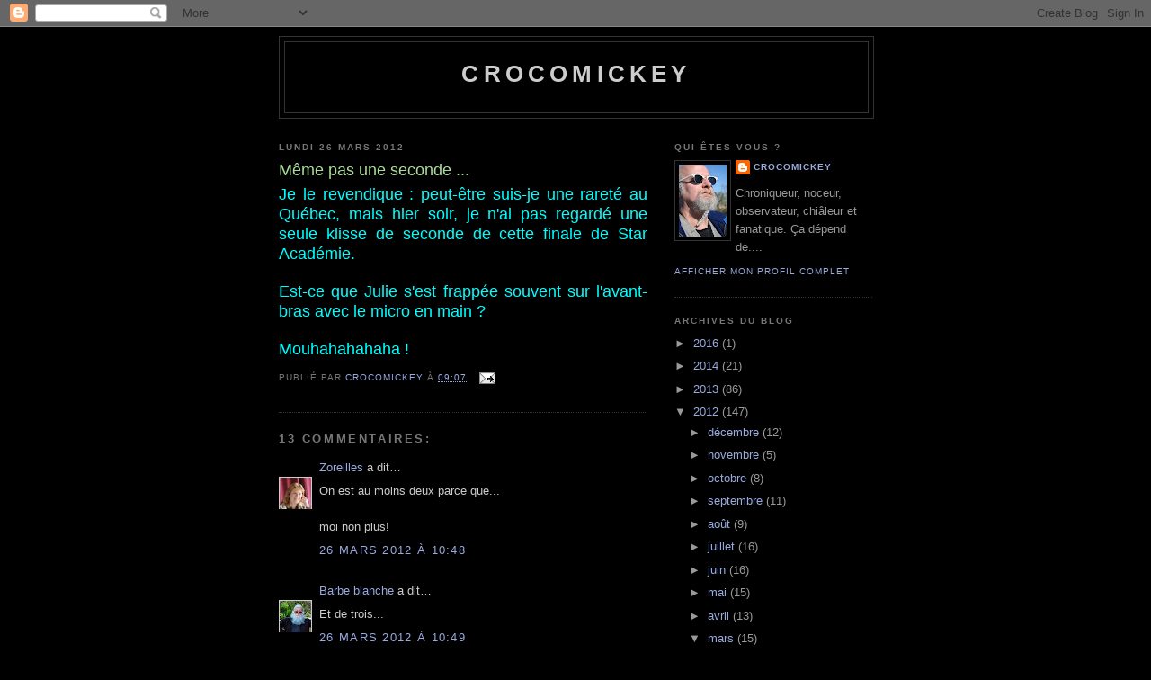

--- FILE ---
content_type: text/html; charset=UTF-8
request_url: http://crocomickey.blogspot.com/2012/03/meme-pas-une-seconde.html
body_size: 11455
content:
<!DOCTYPE html>
<html dir='ltr'>
<head>
<link href='https://www.blogger.com/static/v1/widgets/2944754296-widget_css_bundle.css' rel='stylesheet' type='text/css'/>
<meta content='text/html; charset=UTF-8' http-equiv='Content-Type'/>
<meta content='blogger' name='generator'/>
<link href='http://crocomickey.blogspot.com/favicon.ico' rel='icon' type='image/x-icon'/>
<link href='http://crocomickey.blogspot.com/2012/03/meme-pas-une-seconde.html' rel='canonical'/>
<link rel="alternate" type="application/atom+xml" title="crocomickey - Atom" href="http://crocomickey.blogspot.com/feeds/posts/default" />
<link rel="alternate" type="application/rss+xml" title="crocomickey - RSS" href="http://crocomickey.blogspot.com/feeds/posts/default?alt=rss" />
<link rel="service.post" type="application/atom+xml" title="crocomickey - Atom" href="https://www.blogger.com/feeds/264603947812712475/posts/default" />

<link rel="alternate" type="application/atom+xml" title="crocomickey - Atom" href="http://crocomickey.blogspot.com/feeds/6791326758394669627/comments/default" />
<!--Can't find substitution for tag [blog.ieCssRetrofitLinks]-->
<meta content='http://crocomickey.blogspot.com/2012/03/meme-pas-une-seconde.html' property='og:url'/>
<meta content='Même pas une seconde ...' property='og:title'/>
<meta content=' Je le revendique : peut-être suis-je une rareté au Québec, mais hier soir, je n&#39;ai pas regardé une seule klisse de seconde de cette finale ...' property='og:description'/>
<title>crocomickey: Même pas une seconde ...</title>
<style id='page-skin-1' type='text/css'><!--
/*
-----------------------------------------------
Blogger Template Style
Name:     Minima Black
Date:     26 Feb 2004
Updated by: Blogger Team
----------------------------------------------- */
/* Use this with templates/template-twocol.html */
body {
background:#000000;
margin:0;
color:#cccccc;
font: x-small "Trebuchet MS", Trebuchet, Verdana, Sans-serif;
font-size/* */:/**/small;
font-size: /**/small;
text-align: center;
}
a:link {
color:#99aadd;
text-decoration:none;
}
a:visited {
color:#aa77aa;
text-decoration:none;
}
a:hover {
color:#aadd99;
text-decoration:underline;
}
a img {
border-width:0;
}
/* Header
-----------------------------------------------
*/
#header-wrapper {
width:660px;
margin:0 auto 10px;
border:1px solid #333333;
}
#header-inner {
background-position: center;
margin-left: auto;
margin-right: auto;
}
#header {
margin: 5px;
border: 1px solid #333333;
text-align: center;
color:#cccccc;
}
#header h1 {
margin:5px 5px 0;
padding:15px 20px .25em;
line-height:1.2em;
text-transform:uppercase;
letter-spacing:.2em;
font: normal bold 200% 'Trebuchet MS',Trebuchet,Verdana,Sans-serif;
}
#header a {
color:#cccccc;
text-decoration:none;
}
#header a:hover {
color:#cccccc;
}
#header .description {
margin:0 5px 5px;
padding:0 20px 15px;
max-width:700px;
text-transform:uppercase;
letter-spacing:.2em;
line-height: 1.4em;
font: normal normal 78% 'Trebuchet MS', Trebuchet, Verdana, Sans-serif;
color: #777777;
}
#header img {
margin-left: auto;
margin-right: auto;
}
/* Outer-Wrapper
----------------------------------------------- */
#outer-wrapper {
width: 660px;
margin:0 auto;
padding:10px;
text-align:left;
font: normal normal 100% 'Trebuchet MS',Trebuchet,Verdana,Sans-serif;
}
#main-wrapper {
width: 410px;
float: left;
word-wrap: break-word; /* fix for long text breaking sidebar float in IE */
overflow: hidden;     /* fix for long non-text content breaking IE sidebar float */
}
#sidebar-wrapper {
width: 220px;
float: right;
word-wrap: break-word; /* fix for long text breaking sidebar float in IE */
overflow: hidden;     /* fix for long non-text content breaking IE sidebar float */
}
/* Headings
----------------------------------------------- */
h2 {
margin:1.5em 0 .75em;
font:normal bold 78% 'Trebuchet MS',Trebuchet,Arial,Verdana,Sans-serif;
line-height: 1.4em;
text-transform:uppercase;
letter-spacing:.2em;
color:#777777;
}
/* Posts
-----------------------------------------------
*/
h2.date-header {
margin:1.5em 0 .5em;
}
.post {
margin:.5em 0 1.5em;
border-bottom:1px dotted #333333;
padding-bottom:1.5em;
}
.post h3 {
margin:.25em 0 0;
padding:0 0 4px;
font-size:140%;
font-weight:normal;
line-height:1.4em;
color:#aadd99;
}
.post h3 a, .post h3 a:visited, .post h3 strong {
display:block;
text-decoration:none;
color:#aadd99;
font-weight:bold;
}
.post h3 strong, .post h3 a:hover {
color:#cccccc;
}
.post-body {
margin:0 0 .75em;
line-height:1.6em;
}
.post-body blockquote {
line-height:1.3em;
}
.post-footer {
margin: .75em 0;
color:#777777;
text-transform:uppercase;
letter-spacing:.1em;
font: normal normal 78% 'Trebuchet MS', Trebuchet, Arial, Verdana, Sans-serif;
line-height: 1.4em;
}
.comment-link {
margin-left:.6em;
}
.post img, table.tr-caption-container {
padding:4px;
border:1px solid #333333;
}
.tr-caption-container img {
border: none;
padding: 0;
}
.post blockquote {
margin:1em 20px;
}
.post blockquote p {
margin:.75em 0;
}
/* Comments
----------------------------------------------- */
#comments h4 {
margin:1em 0;
font-weight: bold;
line-height: 1.4em;
text-transform:uppercase;
letter-spacing:.2em;
color: #777777;
}
#comments-block {
margin:1em 0 1.5em;
line-height:1.6em;
}
#comments-block .comment-author {
margin:.5em 0;
}
#comments-block .comment-body {
margin:.25em 0 0;
}
#comments-block .comment-footer {
margin:-.25em 0 2em;
line-height: 1.4em;
text-transform:uppercase;
letter-spacing:.1em;
}
#comments-block .comment-body p {
margin:0 0 .75em;
}
.deleted-comment {
font-style:italic;
color:gray;
}
.feed-links {
clear: both;
line-height: 2.5em;
}
#blog-pager-newer-link {
float: left;
}
#blog-pager-older-link {
float: right;
}
#blog-pager {
text-align: center;
}
/* Sidebar Content
----------------------------------------------- */
.sidebar {
color: #999999;
line-height: 1.5em;
}
.sidebar ul {
list-style:none;
margin:0 0 0;
padding:0 0 0;
}
.sidebar li {
margin:0;
padding-top:0;
padding-right:0;
padding-bottom:.25em;
padding-left:15px;
text-indent:-15px;
line-height:1.5em;
}
.sidebar .widget, .main .widget {
border-bottom:1px dotted #333333;
margin:0 0 1.5em;
padding:0 0 1.5em;
}
.main .Blog {
border-bottom-width: 0;
}
/* Profile
----------------------------------------------- */
.profile-img {
float: left;
margin-top: 0;
margin-right: 5px;
margin-bottom: 5px;
margin-left: 0;
padding: 4px;
border: 1px solid #333333;
}
.profile-data {
margin:0;
text-transform:uppercase;
letter-spacing:.1em;
font: normal normal 78% 'Trebuchet MS', Trebuchet, Arial, Verdana, Sans-serif;
color: #777777;
font-weight: bold;
line-height: 1.6em;
}
.profile-datablock {
margin:.5em 0 .5em;
}
.profile-textblock {
margin: 0.5em 0;
line-height: 1.6em;
}
.profile-link {
font: normal normal 78% 'Trebuchet MS', Trebuchet, Arial, Verdana, Sans-serif;
text-transform: uppercase;
letter-spacing: .1em;
}
/* Footer
----------------------------------------------- */
#footer {
width:660px;
clear:both;
margin:0 auto;
padding-top:15px;
line-height: 1.6em;
text-transform:uppercase;
letter-spacing:.1em;
text-align: center;
}

--></style>
<link href='https://www.blogger.com/dyn-css/authorization.css?targetBlogID=264603947812712475&amp;zx=d0ec301f-5fb7-4990-8f05-da549d149bae' media='none' onload='if(media!=&#39;all&#39;)media=&#39;all&#39;' rel='stylesheet'/><noscript><link href='https://www.blogger.com/dyn-css/authorization.css?targetBlogID=264603947812712475&amp;zx=d0ec301f-5fb7-4990-8f05-da549d149bae' rel='stylesheet'/></noscript>
<meta name='google-adsense-platform-account' content='ca-host-pub-1556223355139109'/>
<meta name='google-adsense-platform-domain' content='blogspot.com'/>

</head>
<body>
<div class='navbar section' id='navbar'><div class='widget Navbar' data-version='1' id='Navbar1'><script type="text/javascript">
    function setAttributeOnload(object, attribute, val) {
      if(window.addEventListener) {
        window.addEventListener('load',
          function(){ object[attribute] = val; }, false);
      } else {
        window.attachEvent('onload', function(){ object[attribute] = val; });
      }
    }
  </script>
<div id="navbar-iframe-container"></div>
<script type="text/javascript" src="https://apis.google.com/js/platform.js"></script>
<script type="text/javascript">
      gapi.load("gapi.iframes:gapi.iframes.style.bubble", function() {
        if (gapi.iframes && gapi.iframes.getContext) {
          gapi.iframes.getContext().openChild({
              url: 'https://www.blogger.com/navbar/264603947812712475?po\x3d6791326758394669627\x26origin\x3dhttp://crocomickey.blogspot.com',
              where: document.getElementById("navbar-iframe-container"),
              id: "navbar-iframe"
          });
        }
      });
    </script><script type="text/javascript">
(function() {
var script = document.createElement('script');
script.type = 'text/javascript';
script.src = '//pagead2.googlesyndication.com/pagead/js/google_top_exp.js';
var head = document.getElementsByTagName('head')[0];
if (head) {
head.appendChild(script);
}})();
</script>
</div></div>
<div id='outer-wrapper'><div id='wrap2'>
<!-- skip links for text browsers -->
<span id='skiplinks' style='display:none;'>
<a href='#main'>skip to main </a> |
      <a href='#sidebar'>skip to sidebar</a>
</span>
<div id='header-wrapper'>
<div class='header section' id='header'><div class='widget Header' data-version='1' id='Header1'>
<div id='header-inner'>
<div class='titlewrapper'>
<h1 class='title'>
<a href='http://crocomickey.blogspot.com/'>
crocomickey
</a>
</h1>
</div>
<div class='descriptionwrapper'>
<p class='description'><span>
</span></p>
</div>
</div>
</div></div>
</div>
<div id='content-wrapper'>
<div id='crosscol-wrapper' style='text-align:center'>
<div class='crosscol no-items section' id='crosscol'></div>
</div>
<div id='main-wrapper'>
<div class='main section' id='main'><div class='widget Blog' data-version='1' id='Blog1'>
<div class='blog-posts hfeed'>

          <div class="date-outer">
        
<h2 class='date-header'><span>lundi 26 mars 2012</span></h2>

          <div class="date-posts">
        
<div class='post-outer'>
<div class='post hentry uncustomized-post-template' itemprop='blogPost' itemscope='itemscope' itemtype='http://schema.org/BlogPosting'>
<meta content='264603947812712475' itemprop='blogId'/>
<meta content='6791326758394669627' itemprop='postId'/>
<a name='6791326758394669627'></a>
<h3 class='post-title entry-title' itemprop='name'>
Même pas une seconde ...
</h3>
<div class='post-header'>
<div class='post-header-line-1'></div>
</div>
<div class='post-body entry-content' id='post-body-6791326758394669627' itemprop='description articleBody'>
<div style="text-align: justify;">
<span style="color: cyan; font-size: large;">Je le revendique : peut-être suis-je une rareté au Québec, mais hier soir, je n'ai pas regardé une seule klisse de seconde de cette finale de Star Académie.</span></div>
<div style="text-align: justify;">
<br /></div>
<div style="text-align: justify;">
<span style="color: cyan; font-size: large;">Est-ce que Julie s'est frappée souvent sur l'avant-bras avec le micro en main ?</span></div>
<div style="text-align: justify;">
<br /></div>
<div style="text-align: justify;">
<span style="color: cyan; font-size: large;">Mouhahahahaha !</span></div>
<div style='clear: both;'></div>
</div>
<div class='post-footer'>
<div class='post-footer-line post-footer-line-1'>
<span class='post-author vcard'>
Publié par
<span class='fn' itemprop='author' itemscope='itemscope' itemtype='http://schema.org/Person'>
<meta content='https://www.blogger.com/profile/09360863219030092295' itemprop='url'/>
<a class='g-profile' href='https://www.blogger.com/profile/09360863219030092295' rel='author' title='author profile'>
<span itemprop='name'>crocomickey</span>
</a>
</span>
</span>
<span class='post-timestamp'>
à
<meta content='http://crocomickey.blogspot.com/2012/03/meme-pas-une-seconde.html' itemprop='url'/>
<a class='timestamp-link' href='http://crocomickey.blogspot.com/2012/03/meme-pas-une-seconde.html' rel='bookmark' title='permanent link'><abbr class='published' itemprop='datePublished' title='2012-03-26T09:07:00-04:00'>09:07</abbr></a>
</span>
<span class='post-comment-link'>
</span>
<span class='post-icons'>
<span class='item-action'>
<a href='https://www.blogger.com/email-post/264603947812712475/6791326758394669627' title='Envoyer l&#39;article par e-mail'>
<img alt='' class='icon-action' height='13' src='https://resources.blogblog.com/img/icon18_email.gif' width='18'/>
</a>
</span>
<span class='item-control blog-admin pid-1552928597'>
<a href='https://www.blogger.com/post-edit.g?blogID=264603947812712475&postID=6791326758394669627&from=pencil' title='Modifier l&#39;article'>
<img alt='' class='icon-action' height='18' src='https://resources.blogblog.com/img/icon18_edit_allbkg.gif' width='18'/>
</a>
</span>
</span>
<div class='post-share-buttons goog-inline-block'>
</div>
</div>
<div class='post-footer-line post-footer-line-2'>
<span class='post-labels'>
</span>
</div>
<div class='post-footer-line post-footer-line-3'>
<span class='post-location'>
</span>
</div>
</div>
</div>
<div class='comments' id='comments'>
<a name='comments'></a>
<h4>13&#160;commentaires:</h4>
<div id='Blog1_comments-block-wrapper'>
<dl class='avatar-comment-indent' id='comments-block'>
<dt class='comment-author ' id='c7710848245910296057'>
<a name='c7710848245910296057'></a>
<div class="avatar-image-container vcard"><span dir="ltr"><a href="https://www.blogger.com/profile/09649355594992267401" target="" rel="nofollow" onclick="" class="avatar-hovercard" id="av-7710848245910296057-09649355594992267401"><img src="https://resources.blogblog.com/img/blank.gif" width="35" height="35" class="delayLoad" style="display: none;" longdesc="//blogger.googleusercontent.com/img/b/R29vZ2xl/AVvXsEjOJGH_pIUodPCjif1BzyyNv53Gbw9P6Yi-9rbzwEEj7XJ10iguOODLTwT6w0eWy0fK81OtFquRM09DJDmLbD1qfT07NdRsDCSKGrwaZg_LaGBhRYJHiUA3AqF3PLCWvA/s45-c-r/*" alt="" title="Zoreilles">

<noscript><img src="//blogger.googleusercontent.com/img/b/R29vZ2xl/AVvXsEjOJGH_pIUodPCjif1BzyyNv53Gbw9P6Yi-9rbzwEEj7XJ10iguOODLTwT6w0eWy0fK81OtFquRM09DJDmLbD1qfT07NdRsDCSKGrwaZg_LaGBhRYJHiUA3AqF3PLCWvA/s45-c-r/*" width="35" height="35" class="photo" alt=""></noscript></a></span></div>
<a href='https://www.blogger.com/profile/09649355594992267401' rel='nofollow'>Zoreilles</a>
a dit&#8230;
</dt>
<dd class='comment-body' id='Blog1_cmt-7710848245910296057'>
<p>
On est au moins deux parce que... <br /><br />moi non plus!
</p>
</dd>
<dd class='comment-footer'>
<span class='comment-timestamp'>
<a href='http://crocomickey.blogspot.com/2012/03/meme-pas-une-seconde.html?showComment=1332773298616#c7710848245910296057' title='comment permalink'>
26 mars 2012 à 10:48
</a>
<span class='item-control blog-admin pid-968969208'>
<a class='comment-delete' href='https://www.blogger.com/comment/delete/264603947812712475/7710848245910296057' title='Supprimer le commentaire'>
<img src='https://resources.blogblog.com/img/icon_delete13.gif'/>
</a>
</span>
</span>
</dd>
<dt class='comment-author ' id='c1868419319002991390'>
<a name='c1868419319002991390'></a>
<div class="avatar-image-container vcard"><span dir="ltr"><a href="https://www.blogger.com/profile/04389080950649396830" target="" rel="nofollow" onclick="" class="avatar-hovercard" id="av-1868419319002991390-04389080950649396830"><img src="https://resources.blogblog.com/img/blank.gif" width="35" height="35" class="delayLoad" style="display: none;" longdesc="//3.bp.blogspot.com/-eQprfZbqil4/Za1OxEkPS8I/AAAAAAAAZN0/FPMAllumXQ8SnHzd4FcrqNCGESxgPtSaACK4BGAYYCw/s35/P1390258_edited_edited.jpg" alt="" title="Barbe blanche">

<noscript><img src="//3.bp.blogspot.com/-eQprfZbqil4/Za1OxEkPS8I/AAAAAAAAZN0/FPMAllumXQ8SnHzd4FcrqNCGESxgPtSaACK4BGAYYCw/s35/P1390258_edited_edited.jpg" width="35" height="35" class="photo" alt=""></noscript></a></span></div>
<a href='https://www.blogger.com/profile/04389080950649396830' rel='nofollow'>Barbe blanche</a>
a dit&#8230;
</dt>
<dd class='comment-body' id='Blog1_cmt-1868419319002991390'>
<p>
Et de trois...
</p>
</dd>
<dd class='comment-footer'>
<span class='comment-timestamp'>
<a href='http://crocomickey.blogspot.com/2012/03/meme-pas-une-seconde.html?showComment=1332773362188#c1868419319002991390' title='comment permalink'>
26 mars 2012 à 10:49
</a>
<span class='item-control blog-admin pid-601580114'>
<a class='comment-delete' href='https://www.blogger.com/comment/delete/264603947812712475/1868419319002991390' title='Supprimer le commentaire'>
<img src='https://resources.blogblog.com/img/icon_delete13.gif'/>
</a>
</span>
</span>
</dd>
<dt class='comment-author blog-author' id='c3818344790753194575'>
<a name='c3818344790753194575'></a>
<div class="avatar-image-container vcard"><span dir="ltr"><a href="https://www.blogger.com/profile/09360863219030092295" target="" rel="nofollow" onclick="" class="avatar-hovercard" id="av-3818344790753194575-09360863219030092295"><img src="https://resources.blogblog.com/img/blank.gif" width="35" height="35" class="delayLoad" style="display: none;" longdesc="//4.bp.blogspot.com/_JOlnQ131S2g/S5aiXeu2y5I/AAAAAAAABnw/X4P-ixJ9xaE/S45-s35/Madocri2%2B220.jpg" alt="" title="crocomickey">

<noscript><img src="//4.bp.blogspot.com/_JOlnQ131S2g/S5aiXeu2y5I/AAAAAAAABnw/X4P-ixJ9xaE/S45-s35/Madocri2%2B220.jpg" width="35" height="35" class="photo" alt=""></noscript></a></span></div>
<a href='https://www.blogger.com/profile/09360863219030092295' rel='nofollow'>crocomickey</a>
a dit&#8230;
</dt>
<dd class='comment-body' id='Blog1_cmt-3818344790753194575'>
<p>
On part un club !!!
</p>
</dd>
<dd class='comment-footer'>
<span class='comment-timestamp'>
<a href='http://crocomickey.blogspot.com/2012/03/meme-pas-une-seconde.html?showComment=1332774817046#c3818344790753194575' title='comment permalink'>
26 mars 2012 à 11:13
</a>
<span class='item-control blog-admin pid-1552928597'>
<a class='comment-delete' href='https://www.blogger.com/comment/delete/264603947812712475/3818344790753194575' title='Supprimer le commentaire'>
<img src='https://resources.blogblog.com/img/icon_delete13.gif'/>
</a>
</span>
</span>
</dd>
<dt class='comment-author ' id='c7701287285805217453'>
<a name='c7701287285805217453'></a>
<div class="avatar-image-container avatar-stock"><span dir="ltr"><a href="http://www.artsoul.net" target="" rel="nofollow" onclick=""><img src="//resources.blogblog.com/img/blank.gif" width="35" height="35" alt="" title="_louise">

</a></span></div>
<a href='http://www.artsoul.net' rel='nofollow'>_louise</a>
a dit&#8230;
</dt>
<dd class='comment-body' id='Blog1_cmt-7701287285805217453'>
<p>
Star quoi?  :)
</p>
</dd>
<dd class='comment-footer'>
<span class='comment-timestamp'>
<a href='http://crocomickey.blogspot.com/2012/03/meme-pas-une-seconde.html?showComment=1332778659164#c7701287285805217453' title='comment permalink'>
26 mars 2012 à 12:17
</a>
<span class='item-control blog-admin pid-280596982'>
<a class='comment-delete' href='https://www.blogger.com/comment/delete/264603947812712475/7701287285805217453' title='Supprimer le commentaire'>
<img src='https://resources.blogblog.com/img/icon_delete13.gif'/>
</a>
</span>
</span>
</dd>
<dt class='comment-author ' id='c4385806256674875200'>
<a name='c4385806256674875200'></a>
<div class="avatar-image-container avatar-stock"><span dir="ltr"><img src="//resources.blogblog.com/img/blank.gif" width="35" height="35" alt="" title="&eacute;toile">

</span></div>
étoile
a dit&#8230;
</dt>
<dd class='comment-body' id='Blog1_cmt-4385806256674875200'>
<p>
Je vais rester polie mais...j&#39;haïs cette énorme flafla. Je me retiens pour ne pas ajouter autre choses. J&#39;entre dans le club. merci Crocomickey et bonne journée quand même.
</p>
</dd>
<dd class='comment-footer'>
<span class='comment-timestamp'>
<a href='http://crocomickey.blogspot.com/2012/03/meme-pas-une-seconde.html?showComment=1332790860353#c4385806256674875200' title='comment permalink'>
26 mars 2012 à 15:41
</a>
<span class='item-control blog-admin pid-280596982'>
<a class='comment-delete' href='https://www.blogger.com/comment/delete/264603947812712475/4385806256674875200' title='Supprimer le commentaire'>
<img src='https://resources.blogblog.com/img/icon_delete13.gif'/>
</a>
</span>
</span>
</dd>
<dt class='comment-author ' id='c3229431473702757798'>
<a name='c3229431473702757798'></a>
<div class="avatar-image-container vcard"><span dir="ltr"><a href="https://www.blogger.com/profile/17412962695577520887" target="" rel="nofollow" onclick="" class="avatar-hovercard" id="av-3229431473702757798-17412962695577520887"><img src="https://resources.blogblog.com/img/blank.gif" width="35" height="35" class="delayLoad" style="display: none;" longdesc="//blogger.googleusercontent.com/img/b/R29vZ2xl/AVvXsEjXyFIGXzD0gxL810Iwxu81ITg2aFmXePhHWifI8poAQSfZ73HLXLyGDOtOLXXtr5f7j-eAA1NEtYNfe_7TRaMem3A6AW0xDo_4JAh9O-eUpFQLEya3pJ9z4c3vl4jiGQQ/s45-c/IMG_0384.JPG" alt="" title="TaLou">

<noscript><img src="//blogger.googleusercontent.com/img/b/R29vZ2xl/AVvXsEjXyFIGXzD0gxL810Iwxu81ITg2aFmXePhHWifI8poAQSfZ73HLXLyGDOtOLXXtr5f7j-eAA1NEtYNfe_7TRaMem3A6AW0xDo_4JAh9O-eUpFQLEya3pJ9z4c3vl4jiGQQ/s45-c/IMG_0384.JPG" width="35" height="35" class="photo" alt=""></noscript></a></span></div>
<a href='https://www.blogger.com/profile/17412962695577520887' rel='nofollow'>TaLou</a>
a dit&#8230;
</dt>
<dd class='comment-body' id='Blog1_cmt-3229431473702757798'>
<p>
Faites pas vos snobs!<br /><br />Je suis certaine que vous l&#39;avez regardé en cachette!<br /><br />:))))
</p>
</dd>
<dd class='comment-footer'>
<span class='comment-timestamp'>
<a href='http://crocomickey.blogspot.com/2012/03/meme-pas-une-seconde.html?showComment=1332794734864#c3229431473702757798' title='comment permalink'>
26 mars 2012 à 16:45
</a>
<span class='item-control blog-admin pid-584045132'>
<a class='comment-delete' href='https://www.blogger.com/comment/delete/264603947812712475/3229431473702757798' title='Supprimer le commentaire'>
<img src='https://resources.blogblog.com/img/icon_delete13.gif'/>
</a>
</span>
</span>
</dd>
<dt class='comment-author ' id='c7546793974781711216'>
<a name='c7546793974781711216'></a>
<div class="avatar-image-container vcard"><span dir="ltr"><a href="https://www.blogger.com/profile/18073157404084443850" target="" rel="nofollow" onclick="" class="avatar-hovercard" id="av-7546793974781711216-18073157404084443850"><img src="https://resources.blogblog.com/img/blank.gif" width="35" height="35" class="delayLoad" style="display: none;" longdesc="//blogger.googleusercontent.com/img/b/R29vZ2xl/AVvXsEgjPTYMwbUACXiGJsWux3_wRAVwgk5YohLwamdigOqdkwHLAC2rGcZ3ANwL7ONz2QG0FXL5xO2C9BKjL-z1WDQfMNHm9rJsycUjy3HzIjuuBwIpQJEHc3quiy2o9A9cPvg/s45-c/Inukchuk+Sylvie+.JPG" alt="" title="Le factotum">

<noscript><img src="//blogger.googleusercontent.com/img/b/R29vZ2xl/AVvXsEgjPTYMwbUACXiGJsWux3_wRAVwgk5YohLwamdigOqdkwHLAC2rGcZ3ANwL7ONz2QG0FXL5xO2C9BKjL-z1WDQfMNHm9rJsycUjy3HzIjuuBwIpQJEHc3quiy2o9A9cPvg/s45-c/Inukchuk+Sylvie+.JPG" width="35" height="35" class="photo" alt=""></noscript></a></span></div>
<a href='https://www.blogger.com/profile/18073157404084443850' rel='nofollow'>Le factotum</a>
a dit&#8230;
</dt>
<dd class='comment-body' id='Blog1_cmt-7546793974781711216'>
<p>
Je suis sûr comme Talou que Crocomickey a pitonné quelques fois dans cette direction.<br />Par contre Zoreilles et Barbe blanche ne mentiraient jamais...<br />Moi, j&#39;étais sorti dans une longue marche de méditation, donc par défaut, je n&#39;ai pas regardé.
</p>
</dd>
<dd class='comment-footer'>
<span class='comment-timestamp'>
<a href='http://crocomickey.blogspot.com/2012/03/meme-pas-une-seconde.html?showComment=1332798560825#c7546793974781711216' title='comment permalink'>
26 mars 2012 à 17:49
</a>
<span class='item-control blog-admin pid-679604514'>
<a class='comment-delete' href='https://www.blogger.com/comment/delete/264603947812712475/7546793974781711216' title='Supprimer le commentaire'>
<img src='https://resources.blogblog.com/img/icon_delete13.gif'/>
</a>
</span>
</span>
</dd>
<dt class='comment-author blog-author' id='c8344803778320876507'>
<a name='c8344803778320876507'></a>
<div class="avatar-image-container vcard"><span dir="ltr"><a href="https://www.blogger.com/profile/09360863219030092295" target="" rel="nofollow" onclick="" class="avatar-hovercard" id="av-8344803778320876507-09360863219030092295"><img src="https://resources.blogblog.com/img/blank.gif" width="35" height="35" class="delayLoad" style="display: none;" longdesc="//4.bp.blogspot.com/_JOlnQ131S2g/S5aiXeu2y5I/AAAAAAAABnw/X4P-ixJ9xaE/S45-s35/Madocri2%2B220.jpg" alt="" title="crocomickey">

<noscript><img src="//4.bp.blogspot.com/_JOlnQ131S2g/S5aiXeu2y5I/AAAAAAAABnw/X4P-ixJ9xaE/S45-s35/Madocri2%2B220.jpg" width="35" height="35" class="photo" alt=""></noscript></a></span></div>
<a href='https://www.blogger.com/profile/09360863219030092295' rel='nofollow'>crocomickey</a>
a dit&#8230;
</dt>
<dd class='comment-body' id='Blog1_cmt-8344803778320876507'>
<p>
Juré craché = pas une seconde !
</p>
</dd>
<dd class='comment-footer'>
<span class='comment-timestamp'>
<a href='http://crocomickey.blogspot.com/2012/03/meme-pas-une-seconde.html?showComment=1332800854276#c8344803778320876507' title='comment permalink'>
26 mars 2012 à 18:27
</a>
<span class='item-control blog-admin pid-1552928597'>
<a class='comment-delete' href='https://www.blogger.com/comment/delete/264603947812712475/8344803778320876507' title='Supprimer le commentaire'>
<img src='https://resources.blogblog.com/img/icon_delete13.gif'/>
</a>
</span>
</span>
</dd>
<dt class='comment-author ' id='c7556752109536090659'>
<a name='c7556752109536090659'></a>
<div class="avatar-image-container vcard"><span dir="ltr"><a href="https://www.blogger.com/profile/17412962695577520887" target="" rel="nofollow" onclick="" class="avatar-hovercard" id="av-7556752109536090659-17412962695577520887"><img src="https://resources.blogblog.com/img/blank.gif" width="35" height="35" class="delayLoad" style="display: none;" longdesc="//blogger.googleusercontent.com/img/b/R29vZ2xl/AVvXsEjXyFIGXzD0gxL810Iwxu81ITg2aFmXePhHWifI8poAQSfZ73HLXLyGDOtOLXXtr5f7j-eAA1NEtYNfe_7TRaMem3A6AW0xDo_4JAh9O-eUpFQLEya3pJ9z4c3vl4jiGQQ/s45-c/IMG_0384.JPG" alt="" title="TaLou">

<noscript><img src="//blogger.googleusercontent.com/img/b/R29vZ2xl/AVvXsEjXyFIGXzD0gxL810Iwxu81ITg2aFmXePhHWifI8poAQSfZ73HLXLyGDOtOLXXtr5f7j-eAA1NEtYNfe_7TRaMem3A6AW0xDo_4JAh9O-eUpFQLEya3pJ9z4c3vl4jiGQQ/s45-c/IMG_0384.JPG" width="35" height="35" class="photo" alt=""></noscript></a></span></div>
<a href='https://www.blogger.com/profile/17412962695577520887' rel='nofollow'>TaLou</a>
a dit&#8230;
</dt>
<dd class='comment-body' id='Blog1_cmt-7556752109536090659'>
<p>
Moi, j&#39;ai voulu regarder, en alternant avec Tout le monde en parle... Mais je me suis endormie...<br /><br />Pas vu la fin, ni de l&#39;un, ni de l&#39;autre.
</p>
</dd>
<dd class='comment-footer'>
<span class='comment-timestamp'>
<a href='http://crocomickey.blogspot.com/2012/03/meme-pas-une-seconde.html?showComment=1332801256919#c7556752109536090659' title='comment permalink'>
26 mars 2012 à 18:34
</a>
<span class='item-control blog-admin pid-584045132'>
<a class='comment-delete' href='https://www.blogger.com/comment/delete/264603947812712475/7556752109536090659' title='Supprimer le commentaire'>
<img src='https://resources.blogblog.com/img/icon_delete13.gif'/>
</a>
</span>
</span>
</dd>
<dt class='comment-author ' id='c8830620925784772655'>
<a name='c8830620925784772655'></a>
<div class="avatar-image-container vcard"><span dir="ltr"><a href="https://www.blogger.com/profile/17412962695577520887" target="" rel="nofollow" onclick="" class="avatar-hovercard" id="av-8830620925784772655-17412962695577520887"><img src="https://resources.blogblog.com/img/blank.gif" width="35" height="35" class="delayLoad" style="display: none;" longdesc="//blogger.googleusercontent.com/img/b/R29vZ2xl/AVvXsEjXyFIGXzD0gxL810Iwxu81ITg2aFmXePhHWifI8poAQSfZ73HLXLyGDOtOLXXtr5f7j-eAA1NEtYNfe_7TRaMem3A6AW0xDo_4JAh9O-eUpFQLEya3pJ9z4c3vl4jiGQQ/s45-c/IMG_0384.JPG" alt="" title="TaLou">

<noscript><img src="//blogger.googleusercontent.com/img/b/R29vZ2xl/AVvXsEjXyFIGXzD0gxL810Iwxu81ITg2aFmXePhHWifI8poAQSfZ73HLXLyGDOtOLXXtr5f7j-eAA1NEtYNfe_7TRaMem3A6AW0xDo_4JAh9O-eUpFQLEya3pJ9z4c3vl4jiGQQ/s45-c/IMG_0384.JPG" width="35" height="35" class="photo" alt=""></noscript></a></span></div>
<a href='https://www.blogger.com/profile/17412962695577520887' rel='nofollow'>TaLou</a>
a dit&#8230;
</dt>
<dd class='comment-body' id='Blog1_cmt-8830620925784772655'>
<p>
Je viens d&#39;alumer Le factotum... une marche de méditation, le soir... et qui dure 3 heures?<br /><br />Wow! raconte!
</p>
</dd>
<dd class='comment-footer'>
<span class='comment-timestamp'>
<a href='http://crocomickey.blogspot.com/2012/03/meme-pas-une-seconde.html?showComment=1332809288599#c8830620925784772655' title='comment permalink'>
26 mars 2012 à 20:48
</a>
<span class='item-control blog-admin pid-584045132'>
<a class='comment-delete' href='https://www.blogger.com/comment/delete/264603947812712475/8830620925784772655' title='Supprimer le commentaire'>
<img src='https://resources.blogblog.com/img/icon_delete13.gif'/>
</a>
</span>
</span>
</dd>
<dt class='comment-author ' id='c16777475552860780'>
<a name='c16777475552860780'></a>
<div class="avatar-image-container vcard"><span dir="ltr"><a href="https://www.blogger.com/profile/04389080950649396830" target="" rel="nofollow" onclick="" class="avatar-hovercard" id="av-16777475552860780-04389080950649396830"><img src="https://resources.blogblog.com/img/blank.gif" width="35" height="35" class="delayLoad" style="display: none;" longdesc="//3.bp.blogspot.com/-eQprfZbqil4/Za1OxEkPS8I/AAAAAAAAZN0/FPMAllumXQ8SnHzd4FcrqNCGESxgPtSaACK4BGAYYCw/s35/P1390258_edited_edited.jpg" alt="" title="Barbe blanche">

<noscript><img src="//3.bp.blogspot.com/-eQprfZbqil4/Za1OxEkPS8I/AAAAAAAAZN0/FPMAllumXQ8SnHzd4FcrqNCGESxgPtSaACK4BGAYYCw/s35/P1390258_edited_edited.jpg" width="35" height="35" class="photo" alt=""></noscript></a></span></div>
<a href='https://www.blogger.com/profile/04389080950649396830' rel='nofollow'>Barbe blanche</a>
a dit&#8230;
</dt>
<dd class='comment-body' id='Blog1_cmt-16777475552860780'>
<p>
Tout le monde placote et s&#39;tord ark et demi, non merci...
</p>
</dd>
<dd class='comment-footer'>
<span class='comment-timestamp'>
<a href='http://crocomickey.blogspot.com/2012/03/meme-pas-une-seconde.html?showComment=1332815184154#c16777475552860780' title='comment permalink'>
26 mars 2012 à 22:26
</a>
<span class='item-control blog-admin pid-601580114'>
<a class='comment-delete' href='https://www.blogger.com/comment/delete/264603947812712475/16777475552860780' title='Supprimer le commentaire'>
<img src='https://resources.blogblog.com/img/icon_delete13.gif'/>
</a>
</span>
</span>
</dd>
<dt class='comment-author ' id='c1382796216976158071'>
<a name='c1382796216976158071'></a>
<div class="avatar-image-container avatar-stock"><span dir="ltr"><img src="//resources.blogblog.com/img/blank.gif" width="35" height="35" alt="" title="Anonyme">

</span></div>
Anonyme
a dit&#8230;
</dt>
<dd class='comment-body' id='Blog1_cmt-1382796216976158071'>
<p>
Eh bien moi je bat tous les records... j&#39; ai jamais vu une seule seconde d&#39;aucunes émissions de ce Star Académie.<br />Sur quelle planète je vis ?<br /><br />LVF
</p>
</dd>
<dd class='comment-footer'>
<span class='comment-timestamp'>
<a href='http://crocomickey.blogspot.com/2012/03/meme-pas-une-seconde.html?showComment=1332846910251#c1382796216976158071' title='comment permalink'>
27 mars 2012 à 07:15
</a>
<span class='item-control blog-admin pid-280596982'>
<a class='comment-delete' href='https://www.blogger.com/comment/delete/264603947812712475/1382796216976158071' title='Supprimer le commentaire'>
<img src='https://resources.blogblog.com/img/icon_delete13.gif'/>
</a>
</span>
</span>
</dd>
<dt class='comment-author blog-author' id='c1364632423489392855'>
<a name='c1364632423489392855'></a>
<div class="avatar-image-container vcard"><span dir="ltr"><a href="https://www.blogger.com/profile/09360863219030092295" target="" rel="nofollow" onclick="" class="avatar-hovercard" id="av-1364632423489392855-09360863219030092295"><img src="https://resources.blogblog.com/img/blank.gif" width="35" height="35" class="delayLoad" style="display: none;" longdesc="//4.bp.blogspot.com/_JOlnQ131S2g/S5aiXeu2y5I/AAAAAAAABnw/X4P-ixJ9xaE/S45-s35/Madocri2%2B220.jpg" alt="" title="crocomickey">

<noscript><img src="//4.bp.blogspot.com/_JOlnQ131S2g/S5aiXeu2y5I/AAAAAAAABnw/X4P-ixJ9xaE/S45-s35/Madocri2%2B220.jpg" width="35" height="35" class="photo" alt=""></noscript></a></span></div>
<a href='https://www.blogger.com/profile/09360863219030092295' rel='nofollow'>crocomickey</a>
a dit&#8230;
</dt>
<dd class='comment-body' id='Blog1_cmt-1364632423489392855'>
<p>
C&#39;est normal, tu viens de ... Vancouver !<br /><br />Mouhahahahaha !
</p>
</dd>
<dd class='comment-footer'>
<span class='comment-timestamp'>
<a href='http://crocomickey.blogspot.com/2012/03/meme-pas-une-seconde.html?showComment=1332850261934#c1364632423489392855' title='comment permalink'>
27 mars 2012 à 08:11
</a>
<span class='item-control blog-admin pid-1552928597'>
<a class='comment-delete' href='https://www.blogger.com/comment/delete/264603947812712475/1364632423489392855' title='Supprimer le commentaire'>
<img src='https://resources.blogblog.com/img/icon_delete13.gif'/>
</a>
</span>
</span>
</dd>
</dl>
</div>
<p class='comment-footer'>
<a href='https://www.blogger.com/comment/fullpage/post/264603947812712475/6791326758394669627' onclick=''>Enregistrer un commentaire</a>
</p>
</div>
</div>

        </div></div>
      
</div>
<div class='blog-pager' id='blog-pager'>
<span id='blog-pager-newer-link'>
<a class='blog-pager-newer-link' href='http://crocomickey.blogspot.com/2012/03/la-celebrite.html' id='Blog1_blog-pager-newer-link' title='Article plus récent'>Article plus récent</a>
</span>
<span id='blog-pager-older-link'>
<a class='blog-pager-older-link' href='http://crocomickey.blogspot.com/2012/03/le-gang-est-bien-organise.html' id='Blog1_blog-pager-older-link' title='Article plus ancien'>Article plus ancien</a>
</span>
<a class='home-link' href='http://crocomickey.blogspot.com/'>Accueil</a>
</div>
<div class='clear'></div>
<div class='post-feeds'>
<div class='feed-links'>
Inscription à :
<a class='feed-link' href='http://crocomickey.blogspot.com/feeds/6791326758394669627/comments/default' target='_blank' type='application/atom+xml'>Publier les commentaires (Atom)</a>
</div>
</div>
</div></div>
</div>
<div id='sidebar-wrapper'>
<div class='sidebar section' id='sidebar'><div class='widget Profile' data-version='1' id='Profile1'>
<h2>Qui êtes-vous ?</h2>
<div class='widget-content'>
<a href='https://www.blogger.com/profile/09360863219030092295'><img alt='Ma photo' class='profile-img' height='80' src='//4.bp.blogspot.com/_JOlnQ131S2g/S5aiT0B4PyI/AAAAAAAABnY/ics_jozImIk/S220-s80/Madocri2+220.jpg' width='53'/></a>
<dl class='profile-datablock'>
<dt class='profile-data'>
<a class='profile-name-link g-profile' href='https://www.blogger.com/profile/09360863219030092295' rel='author' style='background-image: url(//www.blogger.com/img/logo-16.png);'>
crocomickey
</a>
</dt>
<dd class='profile-textblock'>Chroniqueur, noceur, observateur, chiâleur et fanatique. Ça dépend de....</dd>
</dl>
<a class='profile-link' href='https://www.blogger.com/profile/09360863219030092295' rel='author'>Afficher mon profil complet</a>
<div class='clear'></div>
</div>
</div><div class='widget BlogArchive' data-version='1' id='BlogArchive1'>
<h2>Archives du blog</h2>
<div class='widget-content'>
<div id='ArchiveList'>
<div id='BlogArchive1_ArchiveList'>
<ul class='hierarchy'>
<li class='archivedate collapsed'>
<a class='toggle' href='javascript:void(0)'>
<span class='zippy'>

        &#9658;&#160;
      
</span>
</a>
<a class='post-count-link' href='http://crocomickey.blogspot.com/2016/'>
2016
</a>
<span class='post-count' dir='ltr'>(1)</span>
<ul class='hierarchy'>
<li class='archivedate collapsed'>
<a class='toggle' href='javascript:void(0)'>
<span class='zippy'>

        &#9658;&#160;
      
</span>
</a>
<a class='post-count-link' href='http://crocomickey.blogspot.com/2016/09/'>
septembre
</a>
<span class='post-count' dir='ltr'>(1)</span>
</li>
</ul>
</li>
</ul>
<ul class='hierarchy'>
<li class='archivedate collapsed'>
<a class='toggle' href='javascript:void(0)'>
<span class='zippy'>

        &#9658;&#160;
      
</span>
</a>
<a class='post-count-link' href='http://crocomickey.blogspot.com/2014/'>
2014
</a>
<span class='post-count' dir='ltr'>(21)</span>
<ul class='hierarchy'>
<li class='archivedate collapsed'>
<a class='toggle' href='javascript:void(0)'>
<span class='zippy'>

        &#9658;&#160;
      
</span>
</a>
<a class='post-count-link' href='http://crocomickey.blogspot.com/2014/11/'>
novembre
</a>
<span class='post-count' dir='ltr'>(1)</span>
</li>
</ul>
<ul class='hierarchy'>
<li class='archivedate collapsed'>
<a class='toggle' href='javascript:void(0)'>
<span class='zippy'>

        &#9658;&#160;
      
</span>
</a>
<a class='post-count-link' href='http://crocomickey.blogspot.com/2014/10/'>
octobre
</a>
<span class='post-count' dir='ltr'>(1)</span>
</li>
</ul>
<ul class='hierarchy'>
<li class='archivedate collapsed'>
<a class='toggle' href='javascript:void(0)'>
<span class='zippy'>

        &#9658;&#160;
      
</span>
</a>
<a class='post-count-link' href='http://crocomickey.blogspot.com/2014/09/'>
septembre
</a>
<span class='post-count' dir='ltr'>(2)</span>
</li>
</ul>
<ul class='hierarchy'>
<li class='archivedate collapsed'>
<a class='toggle' href='javascript:void(0)'>
<span class='zippy'>

        &#9658;&#160;
      
</span>
</a>
<a class='post-count-link' href='http://crocomickey.blogspot.com/2014/08/'>
août
</a>
<span class='post-count' dir='ltr'>(1)</span>
</li>
</ul>
<ul class='hierarchy'>
<li class='archivedate collapsed'>
<a class='toggle' href='javascript:void(0)'>
<span class='zippy'>

        &#9658;&#160;
      
</span>
</a>
<a class='post-count-link' href='http://crocomickey.blogspot.com/2014/05/'>
mai
</a>
<span class='post-count' dir='ltr'>(1)</span>
</li>
</ul>
<ul class='hierarchy'>
<li class='archivedate collapsed'>
<a class='toggle' href='javascript:void(0)'>
<span class='zippy'>

        &#9658;&#160;
      
</span>
</a>
<a class='post-count-link' href='http://crocomickey.blogspot.com/2014/04/'>
avril
</a>
<span class='post-count' dir='ltr'>(1)</span>
</li>
</ul>
<ul class='hierarchy'>
<li class='archivedate collapsed'>
<a class='toggle' href='javascript:void(0)'>
<span class='zippy'>

        &#9658;&#160;
      
</span>
</a>
<a class='post-count-link' href='http://crocomickey.blogspot.com/2014/03/'>
mars
</a>
<span class='post-count' dir='ltr'>(2)</span>
</li>
</ul>
<ul class='hierarchy'>
<li class='archivedate collapsed'>
<a class='toggle' href='javascript:void(0)'>
<span class='zippy'>

        &#9658;&#160;
      
</span>
</a>
<a class='post-count-link' href='http://crocomickey.blogspot.com/2014/02/'>
février
</a>
<span class='post-count' dir='ltr'>(6)</span>
</li>
</ul>
<ul class='hierarchy'>
<li class='archivedate collapsed'>
<a class='toggle' href='javascript:void(0)'>
<span class='zippy'>

        &#9658;&#160;
      
</span>
</a>
<a class='post-count-link' href='http://crocomickey.blogspot.com/2014/01/'>
janvier
</a>
<span class='post-count' dir='ltr'>(6)</span>
</li>
</ul>
</li>
</ul>
<ul class='hierarchy'>
<li class='archivedate collapsed'>
<a class='toggle' href='javascript:void(0)'>
<span class='zippy'>

        &#9658;&#160;
      
</span>
</a>
<a class='post-count-link' href='http://crocomickey.blogspot.com/2013/'>
2013
</a>
<span class='post-count' dir='ltr'>(86)</span>
<ul class='hierarchy'>
<li class='archivedate collapsed'>
<a class='toggle' href='javascript:void(0)'>
<span class='zippy'>

        &#9658;&#160;
      
</span>
</a>
<a class='post-count-link' href='http://crocomickey.blogspot.com/2013/12/'>
décembre
</a>
<span class='post-count' dir='ltr'>(3)</span>
</li>
</ul>
<ul class='hierarchy'>
<li class='archivedate collapsed'>
<a class='toggle' href='javascript:void(0)'>
<span class='zippy'>

        &#9658;&#160;
      
</span>
</a>
<a class='post-count-link' href='http://crocomickey.blogspot.com/2013/11/'>
novembre
</a>
<span class='post-count' dir='ltr'>(6)</span>
</li>
</ul>
<ul class='hierarchy'>
<li class='archivedate collapsed'>
<a class='toggle' href='javascript:void(0)'>
<span class='zippy'>

        &#9658;&#160;
      
</span>
</a>
<a class='post-count-link' href='http://crocomickey.blogspot.com/2013/10/'>
octobre
</a>
<span class='post-count' dir='ltr'>(8)</span>
</li>
</ul>
<ul class='hierarchy'>
<li class='archivedate collapsed'>
<a class='toggle' href='javascript:void(0)'>
<span class='zippy'>

        &#9658;&#160;
      
</span>
</a>
<a class='post-count-link' href='http://crocomickey.blogspot.com/2013/09/'>
septembre
</a>
<span class='post-count' dir='ltr'>(6)</span>
</li>
</ul>
<ul class='hierarchy'>
<li class='archivedate collapsed'>
<a class='toggle' href='javascript:void(0)'>
<span class='zippy'>

        &#9658;&#160;
      
</span>
</a>
<a class='post-count-link' href='http://crocomickey.blogspot.com/2013/08/'>
août
</a>
<span class='post-count' dir='ltr'>(4)</span>
</li>
</ul>
<ul class='hierarchy'>
<li class='archivedate collapsed'>
<a class='toggle' href='javascript:void(0)'>
<span class='zippy'>

        &#9658;&#160;
      
</span>
</a>
<a class='post-count-link' href='http://crocomickey.blogspot.com/2013/07/'>
juillet
</a>
<span class='post-count' dir='ltr'>(16)</span>
</li>
</ul>
<ul class='hierarchy'>
<li class='archivedate collapsed'>
<a class='toggle' href='javascript:void(0)'>
<span class='zippy'>

        &#9658;&#160;
      
</span>
</a>
<a class='post-count-link' href='http://crocomickey.blogspot.com/2013/06/'>
juin
</a>
<span class='post-count' dir='ltr'>(10)</span>
</li>
</ul>
<ul class='hierarchy'>
<li class='archivedate collapsed'>
<a class='toggle' href='javascript:void(0)'>
<span class='zippy'>

        &#9658;&#160;
      
</span>
</a>
<a class='post-count-link' href='http://crocomickey.blogspot.com/2013/05/'>
mai
</a>
<span class='post-count' dir='ltr'>(6)</span>
</li>
</ul>
<ul class='hierarchy'>
<li class='archivedate collapsed'>
<a class='toggle' href='javascript:void(0)'>
<span class='zippy'>

        &#9658;&#160;
      
</span>
</a>
<a class='post-count-link' href='http://crocomickey.blogspot.com/2013/04/'>
avril
</a>
<span class='post-count' dir='ltr'>(6)</span>
</li>
</ul>
<ul class='hierarchy'>
<li class='archivedate collapsed'>
<a class='toggle' href='javascript:void(0)'>
<span class='zippy'>

        &#9658;&#160;
      
</span>
</a>
<a class='post-count-link' href='http://crocomickey.blogspot.com/2013/03/'>
mars
</a>
<span class='post-count' dir='ltr'>(7)</span>
</li>
</ul>
<ul class='hierarchy'>
<li class='archivedate collapsed'>
<a class='toggle' href='javascript:void(0)'>
<span class='zippy'>

        &#9658;&#160;
      
</span>
</a>
<a class='post-count-link' href='http://crocomickey.blogspot.com/2013/02/'>
février
</a>
<span class='post-count' dir='ltr'>(6)</span>
</li>
</ul>
<ul class='hierarchy'>
<li class='archivedate collapsed'>
<a class='toggle' href='javascript:void(0)'>
<span class='zippy'>

        &#9658;&#160;
      
</span>
</a>
<a class='post-count-link' href='http://crocomickey.blogspot.com/2013/01/'>
janvier
</a>
<span class='post-count' dir='ltr'>(8)</span>
</li>
</ul>
</li>
</ul>
<ul class='hierarchy'>
<li class='archivedate expanded'>
<a class='toggle' href='javascript:void(0)'>
<span class='zippy toggle-open'>

        &#9660;&#160;
      
</span>
</a>
<a class='post-count-link' href='http://crocomickey.blogspot.com/2012/'>
2012
</a>
<span class='post-count' dir='ltr'>(147)</span>
<ul class='hierarchy'>
<li class='archivedate collapsed'>
<a class='toggle' href='javascript:void(0)'>
<span class='zippy'>

        &#9658;&#160;
      
</span>
</a>
<a class='post-count-link' href='http://crocomickey.blogspot.com/2012/12/'>
décembre
</a>
<span class='post-count' dir='ltr'>(12)</span>
</li>
</ul>
<ul class='hierarchy'>
<li class='archivedate collapsed'>
<a class='toggle' href='javascript:void(0)'>
<span class='zippy'>

        &#9658;&#160;
      
</span>
</a>
<a class='post-count-link' href='http://crocomickey.blogspot.com/2012/11/'>
novembre
</a>
<span class='post-count' dir='ltr'>(5)</span>
</li>
</ul>
<ul class='hierarchy'>
<li class='archivedate collapsed'>
<a class='toggle' href='javascript:void(0)'>
<span class='zippy'>

        &#9658;&#160;
      
</span>
</a>
<a class='post-count-link' href='http://crocomickey.blogspot.com/2012/10/'>
octobre
</a>
<span class='post-count' dir='ltr'>(8)</span>
</li>
</ul>
<ul class='hierarchy'>
<li class='archivedate collapsed'>
<a class='toggle' href='javascript:void(0)'>
<span class='zippy'>

        &#9658;&#160;
      
</span>
</a>
<a class='post-count-link' href='http://crocomickey.blogspot.com/2012/09/'>
septembre
</a>
<span class='post-count' dir='ltr'>(11)</span>
</li>
</ul>
<ul class='hierarchy'>
<li class='archivedate collapsed'>
<a class='toggle' href='javascript:void(0)'>
<span class='zippy'>

        &#9658;&#160;
      
</span>
</a>
<a class='post-count-link' href='http://crocomickey.blogspot.com/2012/08/'>
août
</a>
<span class='post-count' dir='ltr'>(9)</span>
</li>
</ul>
<ul class='hierarchy'>
<li class='archivedate collapsed'>
<a class='toggle' href='javascript:void(0)'>
<span class='zippy'>

        &#9658;&#160;
      
</span>
</a>
<a class='post-count-link' href='http://crocomickey.blogspot.com/2012/07/'>
juillet
</a>
<span class='post-count' dir='ltr'>(16)</span>
</li>
</ul>
<ul class='hierarchy'>
<li class='archivedate collapsed'>
<a class='toggle' href='javascript:void(0)'>
<span class='zippy'>

        &#9658;&#160;
      
</span>
</a>
<a class='post-count-link' href='http://crocomickey.blogspot.com/2012/06/'>
juin
</a>
<span class='post-count' dir='ltr'>(16)</span>
</li>
</ul>
<ul class='hierarchy'>
<li class='archivedate collapsed'>
<a class='toggle' href='javascript:void(0)'>
<span class='zippy'>

        &#9658;&#160;
      
</span>
</a>
<a class='post-count-link' href='http://crocomickey.blogspot.com/2012/05/'>
mai
</a>
<span class='post-count' dir='ltr'>(15)</span>
</li>
</ul>
<ul class='hierarchy'>
<li class='archivedate collapsed'>
<a class='toggle' href='javascript:void(0)'>
<span class='zippy'>

        &#9658;&#160;
      
</span>
</a>
<a class='post-count-link' href='http://crocomickey.blogspot.com/2012/04/'>
avril
</a>
<span class='post-count' dir='ltr'>(13)</span>
</li>
</ul>
<ul class='hierarchy'>
<li class='archivedate expanded'>
<a class='toggle' href='javascript:void(0)'>
<span class='zippy toggle-open'>

        &#9660;&#160;
      
</span>
</a>
<a class='post-count-link' href='http://crocomickey.blogspot.com/2012/03/'>
mars
</a>
<span class='post-count' dir='ltr'>(15)</span>
<ul class='posts'>
<li><a href='http://crocomickey.blogspot.com/2012/03/hey-monsieur-savard.html'>Hey, monsieur Savard !</a></li>
<li><a href='http://crocomickey.blogspot.com/2012/03/la-celebrite.html'>La célébrité</a></li>
<li><a href='http://crocomickey.blogspot.com/2012/03/meme-pas-une-seconde.html'>Même pas une seconde ...</a></li>
<li><a href='http://crocomickey.blogspot.com/2012/03/le-gang-est-bien-organise.html'>Le gang est bien organisé ...</a></li>
<li><a href='http://crocomickey.blogspot.com/2012/03/monsieur-lazhar.html'>Monsieur Lazhar ...</a></li>
<li><a href='http://crocomickey.blogspot.com/2012/03/desjardins-so-so.html'>Desjardins ... so ... so !</a></li>
<li><a href='http://crocomickey.blogspot.com/2012/03/le-flamboyant-gerard.html'>Le flamboyant Gérard</a></li>
<li><a href='http://crocomickey.blogspot.com/2012/03/kabanasuk.html'>KABANASUK</a></li>
<li><a href='http://crocomickey.blogspot.com/2012/03/fabuleux-fabien.html'>Fabuleux Fabien !</a></li>
<li><a href='http://crocomickey.blogspot.com/2012/03/le-futur-andre-arthur.html'>Le futur André Arthur</a></li>
<li><a href='http://crocomickey.blogspot.com/2012/03/polisse.html'>Polisse</a></li>
<li><a href='http://crocomickey.blogspot.com/2012/03/quelle-ville-extraordinaire.html'>Quelle ville extraordinaire !</a></li>
<li><a href='http://crocomickey.blogspot.com/2012/03/tres-occupe-le-maire-tremblay-paris.html'>Très occupé le maire Tremblay à Paris</a></li>
<li><a href='http://crocomickey.blogspot.com/2012/03/hey-madame-chose.html'>Hey, madame Chose ...</a></li>
<li><a href='http://crocomickey.blogspot.com/2012/03/comment-on-dit-deja.html'>Comment on dit déjà ?</a></li>
</ul>
</li>
</ul>
<ul class='hierarchy'>
<li class='archivedate collapsed'>
<a class='toggle' href='javascript:void(0)'>
<span class='zippy'>

        &#9658;&#160;
      
</span>
</a>
<a class='post-count-link' href='http://crocomickey.blogspot.com/2012/02/'>
février
</a>
<span class='post-count' dir='ltr'>(13)</span>
</li>
</ul>
<ul class='hierarchy'>
<li class='archivedate collapsed'>
<a class='toggle' href='javascript:void(0)'>
<span class='zippy'>

        &#9658;&#160;
      
</span>
</a>
<a class='post-count-link' href='http://crocomickey.blogspot.com/2012/01/'>
janvier
</a>
<span class='post-count' dir='ltr'>(14)</span>
</li>
</ul>
</li>
</ul>
<ul class='hierarchy'>
<li class='archivedate collapsed'>
<a class='toggle' href='javascript:void(0)'>
<span class='zippy'>

        &#9658;&#160;
      
</span>
</a>
<a class='post-count-link' href='http://crocomickey.blogspot.com/2011/'>
2011
</a>
<span class='post-count' dir='ltr'>(210)</span>
<ul class='hierarchy'>
<li class='archivedate collapsed'>
<a class='toggle' href='javascript:void(0)'>
<span class='zippy'>

        &#9658;&#160;
      
</span>
</a>
<a class='post-count-link' href='http://crocomickey.blogspot.com/2011/12/'>
décembre
</a>
<span class='post-count' dir='ltr'>(12)</span>
</li>
</ul>
<ul class='hierarchy'>
<li class='archivedate collapsed'>
<a class='toggle' href='javascript:void(0)'>
<span class='zippy'>

        &#9658;&#160;
      
</span>
</a>
<a class='post-count-link' href='http://crocomickey.blogspot.com/2011/11/'>
novembre
</a>
<span class='post-count' dir='ltr'>(20)</span>
</li>
</ul>
<ul class='hierarchy'>
<li class='archivedate collapsed'>
<a class='toggle' href='javascript:void(0)'>
<span class='zippy'>

        &#9658;&#160;
      
</span>
</a>
<a class='post-count-link' href='http://crocomickey.blogspot.com/2011/10/'>
octobre
</a>
<span class='post-count' dir='ltr'>(11)</span>
</li>
</ul>
<ul class='hierarchy'>
<li class='archivedate collapsed'>
<a class='toggle' href='javascript:void(0)'>
<span class='zippy'>

        &#9658;&#160;
      
</span>
</a>
<a class='post-count-link' href='http://crocomickey.blogspot.com/2011/09/'>
septembre
</a>
<span class='post-count' dir='ltr'>(21)</span>
</li>
</ul>
<ul class='hierarchy'>
<li class='archivedate collapsed'>
<a class='toggle' href='javascript:void(0)'>
<span class='zippy'>

        &#9658;&#160;
      
</span>
</a>
<a class='post-count-link' href='http://crocomickey.blogspot.com/2011/08/'>
août
</a>
<span class='post-count' dir='ltr'>(22)</span>
</li>
</ul>
<ul class='hierarchy'>
<li class='archivedate collapsed'>
<a class='toggle' href='javascript:void(0)'>
<span class='zippy'>

        &#9658;&#160;
      
</span>
</a>
<a class='post-count-link' href='http://crocomickey.blogspot.com/2011/07/'>
juillet
</a>
<span class='post-count' dir='ltr'>(19)</span>
</li>
</ul>
<ul class='hierarchy'>
<li class='archivedate collapsed'>
<a class='toggle' href='javascript:void(0)'>
<span class='zippy'>

        &#9658;&#160;
      
</span>
</a>
<a class='post-count-link' href='http://crocomickey.blogspot.com/2011/06/'>
juin
</a>
<span class='post-count' dir='ltr'>(17)</span>
</li>
</ul>
<ul class='hierarchy'>
<li class='archivedate collapsed'>
<a class='toggle' href='javascript:void(0)'>
<span class='zippy'>

        &#9658;&#160;
      
</span>
</a>
<a class='post-count-link' href='http://crocomickey.blogspot.com/2011/05/'>
mai
</a>
<span class='post-count' dir='ltr'>(20)</span>
</li>
</ul>
<ul class='hierarchy'>
<li class='archivedate collapsed'>
<a class='toggle' href='javascript:void(0)'>
<span class='zippy'>

        &#9658;&#160;
      
</span>
</a>
<a class='post-count-link' href='http://crocomickey.blogspot.com/2011/04/'>
avril
</a>
<span class='post-count' dir='ltr'>(16)</span>
</li>
</ul>
<ul class='hierarchy'>
<li class='archivedate collapsed'>
<a class='toggle' href='javascript:void(0)'>
<span class='zippy'>

        &#9658;&#160;
      
</span>
</a>
<a class='post-count-link' href='http://crocomickey.blogspot.com/2011/03/'>
mars
</a>
<span class='post-count' dir='ltr'>(23)</span>
</li>
</ul>
<ul class='hierarchy'>
<li class='archivedate collapsed'>
<a class='toggle' href='javascript:void(0)'>
<span class='zippy'>

        &#9658;&#160;
      
</span>
</a>
<a class='post-count-link' href='http://crocomickey.blogspot.com/2011/02/'>
février
</a>
<span class='post-count' dir='ltr'>(14)</span>
</li>
</ul>
<ul class='hierarchy'>
<li class='archivedate collapsed'>
<a class='toggle' href='javascript:void(0)'>
<span class='zippy'>

        &#9658;&#160;
      
</span>
</a>
<a class='post-count-link' href='http://crocomickey.blogspot.com/2011/01/'>
janvier
</a>
<span class='post-count' dir='ltr'>(15)</span>
</li>
</ul>
</li>
</ul>
<ul class='hierarchy'>
<li class='archivedate collapsed'>
<a class='toggle' href='javascript:void(0)'>
<span class='zippy'>

        &#9658;&#160;
      
</span>
</a>
<a class='post-count-link' href='http://crocomickey.blogspot.com/2010/'>
2010
</a>
<span class='post-count' dir='ltr'>(254)</span>
<ul class='hierarchy'>
<li class='archivedate collapsed'>
<a class='toggle' href='javascript:void(0)'>
<span class='zippy'>

        &#9658;&#160;
      
</span>
</a>
<a class='post-count-link' href='http://crocomickey.blogspot.com/2010/12/'>
décembre
</a>
<span class='post-count' dir='ltr'>(19)</span>
</li>
</ul>
<ul class='hierarchy'>
<li class='archivedate collapsed'>
<a class='toggle' href='javascript:void(0)'>
<span class='zippy'>

        &#9658;&#160;
      
</span>
</a>
<a class='post-count-link' href='http://crocomickey.blogspot.com/2010/11/'>
novembre
</a>
<span class='post-count' dir='ltr'>(16)</span>
</li>
</ul>
<ul class='hierarchy'>
<li class='archivedate collapsed'>
<a class='toggle' href='javascript:void(0)'>
<span class='zippy'>

        &#9658;&#160;
      
</span>
</a>
<a class='post-count-link' href='http://crocomickey.blogspot.com/2010/10/'>
octobre
</a>
<span class='post-count' dir='ltr'>(17)</span>
</li>
</ul>
<ul class='hierarchy'>
<li class='archivedate collapsed'>
<a class='toggle' href='javascript:void(0)'>
<span class='zippy'>

        &#9658;&#160;
      
</span>
</a>
<a class='post-count-link' href='http://crocomickey.blogspot.com/2010/09/'>
septembre
</a>
<span class='post-count' dir='ltr'>(12)</span>
</li>
</ul>
<ul class='hierarchy'>
<li class='archivedate collapsed'>
<a class='toggle' href='javascript:void(0)'>
<span class='zippy'>

        &#9658;&#160;
      
</span>
</a>
<a class='post-count-link' href='http://crocomickey.blogspot.com/2010/08/'>
août
</a>
<span class='post-count' dir='ltr'>(21)</span>
</li>
</ul>
<ul class='hierarchy'>
<li class='archivedate collapsed'>
<a class='toggle' href='javascript:void(0)'>
<span class='zippy'>

        &#9658;&#160;
      
</span>
</a>
<a class='post-count-link' href='http://crocomickey.blogspot.com/2010/07/'>
juillet
</a>
<span class='post-count' dir='ltr'>(14)</span>
</li>
</ul>
<ul class='hierarchy'>
<li class='archivedate collapsed'>
<a class='toggle' href='javascript:void(0)'>
<span class='zippy'>

        &#9658;&#160;
      
</span>
</a>
<a class='post-count-link' href='http://crocomickey.blogspot.com/2010/06/'>
juin
</a>
<span class='post-count' dir='ltr'>(21)</span>
</li>
</ul>
<ul class='hierarchy'>
<li class='archivedate collapsed'>
<a class='toggle' href='javascript:void(0)'>
<span class='zippy'>

        &#9658;&#160;
      
</span>
</a>
<a class='post-count-link' href='http://crocomickey.blogspot.com/2010/05/'>
mai
</a>
<span class='post-count' dir='ltr'>(25)</span>
</li>
</ul>
<ul class='hierarchy'>
<li class='archivedate collapsed'>
<a class='toggle' href='javascript:void(0)'>
<span class='zippy'>

        &#9658;&#160;
      
</span>
</a>
<a class='post-count-link' href='http://crocomickey.blogspot.com/2010/04/'>
avril
</a>
<span class='post-count' dir='ltr'>(30)</span>
</li>
</ul>
<ul class='hierarchy'>
<li class='archivedate collapsed'>
<a class='toggle' href='javascript:void(0)'>
<span class='zippy'>

        &#9658;&#160;
      
</span>
</a>
<a class='post-count-link' href='http://crocomickey.blogspot.com/2010/03/'>
mars
</a>
<span class='post-count' dir='ltr'>(32)</span>
</li>
</ul>
<ul class='hierarchy'>
<li class='archivedate collapsed'>
<a class='toggle' href='javascript:void(0)'>
<span class='zippy'>

        &#9658;&#160;
      
</span>
</a>
<a class='post-count-link' href='http://crocomickey.blogspot.com/2010/02/'>
février
</a>
<span class='post-count' dir='ltr'>(20)</span>
</li>
</ul>
<ul class='hierarchy'>
<li class='archivedate collapsed'>
<a class='toggle' href='javascript:void(0)'>
<span class='zippy'>

        &#9658;&#160;
      
</span>
</a>
<a class='post-count-link' href='http://crocomickey.blogspot.com/2010/01/'>
janvier
</a>
<span class='post-count' dir='ltr'>(27)</span>
</li>
</ul>
</li>
</ul>
<ul class='hierarchy'>
<li class='archivedate collapsed'>
<a class='toggle' href='javascript:void(0)'>
<span class='zippy'>

        &#9658;&#160;
      
</span>
</a>
<a class='post-count-link' href='http://crocomickey.blogspot.com/2009/'>
2009
</a>
<span class='post-count' dir='ltr'>(336)</span>
<ul class='hierarchy'>
<li class='archivedate collapsed'>
<a class='toggle' href='javascript:void(0)'>
<span class='zippy'>

        &#9658;&#160;
      
</span>
</a>
<a class='post-count-link' href='http://crocomickey.blogspot.com/2009/12/'>
décembre
</a>
<span class='post-count' dir='ltr'>(27)</span>
</li>
</ul>
<ul class='hierarchy'>
<li class='archivedate collapsed'>
<a class='toggle' href='javascript:void(0)'>
<span class='zippy'>

        &#9658;&#160;
      
</span>
</a>
<a class='post-count-link' href='http://crocomickey.blogspot.com/2009/11/'>
novembre
</a>
<span class='post-count' dir='ltr'>(33)</span>
</li>
</ul>
<ul class='hierarchy'>
<li class='archivedate collapsed'>
<a class='toggle' href='javascript:void(0)'>
<span class='zippy'>

        &#9658;&#160;
      
</span>
</a>
<a class='post-count-link' href='http://crocomickey.blogspot.com/2009/10/'>
octobre
</a>
<span class='post-count' dir='ltr'>(25)</span>
</li>
</ul>
<ul class='hierarchy'>
<li class='archivedate collapsed'>
<a class='toggle' href='javascript:void(0)'>
<span class='zippy'>

        &#9658;&#160;
      
</span>
</a>
<a class='post-count-link' href='http://crocomickey.blogspot.com/2009/09/'>
septembre
</a>
<span class='post-count' dir='ltr'>(27)</span>
</li>
</ul>
<ul class='hierarchy'>
<li class='archivedate collapsed'>
<a class='toggle' href='javascript:void(0)'>
<span class='zippy'>

        &#9658;&#160;
      
</span>
</a>
<a class='post-count-link' href='http://crocomickey.blogspot.com/2009/08/'>
août
</a>
<span class='post-count' dir='ltr'>(27)</span>
</li>
</ul>
<ul class='hierarchy'>
<li class='archivedate collapsed'>
<a class='toggle' href='javascript:void(0)'>
<span class='zippy'>

        &#9658;&#160;
      
</span>
</a>
<a class='post-count-link' href='http://crocomickey.blogspot.com/2009/07/'>
juillet
</a>
<span class='post-count' dir='ltr'>(30)</span>
</li>
</ul>
<ul class='hierarchy'>
<li class='archivedate collapsed'>
<a class='toggle' href='javascript:void(0)'>
<span class='zippy'>

        &#9658;&#160;
      
</span>
</a>
<a class='post-count-link' href='http://crocomickey.blogspot.com/2009/06/'>
juin
</a>
<span class='post-count' dir='ltr'>(30)</span>
</li>
</ul>
<ul class='hierarchy'>
<li class='archivedate collapsed'>
<a class='toggle' href='javascript:void(0)'>
<span class='zippy'>

        &#9658;&#160;
      
</span>
</a>
<a class='post-count-link' href='http://crocomickey.blogspot.com/2009/05/'>
mai
</a>
<span class='post-count' dir='ltr'>(28)</span>
</li>
</ul>
<ul class='hierarchy'>
<li class='archivedate collapsed'>
<a class='toggle' href='javascript:void(0)'>
<span class='zippy'>

        &#9658;&#160;
      
</span>
</a>
<a class='post-count-link' href='http://crocomickey.blogspot.com/2009/04/'>
avril
</a>
<span class='post-count' dir='ltr'>(28)</span>
</li>
</ul>
<ul class='hierarchy'>
<li class='archivedate collapsed'>
<a class='toggle' href='javascript:void(0)'>
<span class='zippy'>

        &#9658;&#160;
      
</span>
</a>
<a class='post-count-link' href='http://crocomickey.blogspot.com/2009/03/'>
mars
</a>
<span class='post-count' dir='ltr'>(23)</span>
</li>
</ul>
<ul class='hierarchy'>
<li class='archivedate collapsed'>
<a class='toggle' href='javascript:void(0)'>
<span class='zippy'>

        &#9658;&#160;
      
</span>
</a>
<a class='post-count-link' href='http://crocomickey.blogspot.com/2009/02/'>
février
</a>
<span class='post-count' dir='ltr'>(27)</span>
</li>
</ul>
<ul class='hierarchy'>
<li class='archivedate collapsed'>
<a class='toggle' href='javascript:void(0)'>
<span class='zippy'>

        &#9658;&#160;
      
</span>
</a>
<a class='post-count-link' href='http://crocomickey.blogspot.com/2009/01/'>
janvier
</a>
<span class='post-count' dir='ltr'>(31)</span>
</li>
</ul>
</li>
</ul>
<ul class='hierarchy'>
<li class='archivedate collapsed'>
<a class='toggle' href='javascript:void(0)'>
<span class='zippy'>

        &#9658;&#160;
      
</span>
</a>
<a class='post-count-link' href='http://crocomickey.blogspot.com/2008/'>
2008
</a>
<span class='post-count' dir='ltr'>(347)</span>
<ul class='hierarchy'>
<li class='archivedate collapsed'>
<a class='toggle' href='javascript:void(0)'>
<span class='zippy'>

        &#9658;&#160;
      
</span>
</a>
<a class='post-count-link' href='http://crocomickey.blogspot.com/2008/12/'>
décembre
</a>
<span class='post-count' dir='ltr'>(32)</span>
</li>
</ul>
<ul class='hierarchy'>
<li class='archivedate collapsed'>
<a class='toggle' href='javascript:void(0)'>
<span class='zippy'>

        &#9658;&#160;
      
</span>
</a>
<a class='post-count-link' href='http://crocomickey.blogspot.com/2008/11/'>
novembre
</a>
<span class='post-count' dir='ltr'>(32)</span>
</li>
</ul>
<ul class='hierarchy'>
<li class='archivedate collapsed'>
<a class='toggle' href='javascript:void(0)'>
<span class='zippy'>

        &#9658;&#160;
      
</span>
</a>
<a class='post-count-link' href='http://crocomickey.blogspot.com/2008/10/'>
octobre
</a>
<span class='post-count' dir='ltr'>(38)</span>
</li>
</ul>
<ul class='hierarchy'>
<li class='archivedate collapsed'>
<a class='toggle' href='javascript:void(0)'>
<span class='zippy'>

        &#9658;&#160;
      
</span>
</a>
<a class='post-count-link' href='http://crocomickey.blogspot.com/2008/09/'>
septembre
</a>
<span class='post-count' dir='ltr'>(30)</span>
</li>
</ul>
<ul class='hierarchy'>
<li class='archivedate collapsed'>
<a class='toggle' href='javascript:void(0)'>
<span class='zippy'>

        &#9658;&#160;
      
</span>
</a>
<a class='post-count-link' href='http://crocomickey.blogspot.com/2008/08/'>
août
</a>
<span class='post-count' dir='ltr'>(26)</span>
</li>
</ul>
<ul class='hierarchy'>
<li class='archivedate collapsed'>
<a class='toggle' href='javascript:void(0)'>
<span class='zippy'>

        &#9658;&#160;
      
</span>
</a>
<a class='post-count-link' href='http://crocomickey.blogspot.com/2008/07/'>
juillet
</a>
<span class='post-count' dir='ltr'>(29)</span>
</li>
</ul>
<ul class='hierarchy'>
<li class='archivedate collapsed'>
<a class='toggle' href='javascript:void(0)'>
<span class='zippy'>

        &#9658;&#160;
      
</span>
</a>
<a class='post-count-link' href='http://crocomickey.blogspot.com/2008/06/'>
juin
</a>
<span class='post-count' dir='ltr'>(25)</span>
</li>
</ul>
<ul class='hierarchy'>
<li class='archivedate collapsed'>
<a class='toggle' href='javascript:void(0)'>
<span class='zippy'>

        &#9658;&#160;
      
</span>
</a>
<a class='post-count-link' href='http://crocomickey.blogspot.com/2008/05/'>
mai
</a>
<span class='post-count' dir='ltr'>(22)</span>
</li>
</ul>
<ul class='hierarchy'>
<li class='archivedate collapsed'>
<a class='toggle' href='javascript:void(0)'>
<span class='zippy'>

        &#9658;&#160;
      
</span>
</a>
<a class='post-count-link' href='http://crocomickey.blogspot.com/2008/04/'>
avril
</a>
<span class='post-count' dir='ltr'>(34)</span>
</li>
</ul>
<ul class='hierarchy'>
<li class='archivedate collapsed'>
<a class='toggle' href='javascript:void(0)'>
<span class='zippy'>

        &#9658;&#160;
      
</span>
</a>
<a class='post-count-link' href='http://crocomickey.blogspot.com/2008/03/'>
mars
</a>
<span class='post-count' dir='ltr'>(26)</span>
</li>
</ul>
<ul class='hierarchy'>
<li class='archivedate collapsed'>
<a class='toggle' href='javascript:void(0)'>
<span class='zippy'>

        &#9658;&#160;
      
</span>
</a>
<a class='post-count-link' href='http://crocomickey.blogspot.com/2008/02/'>
février
</a>
<span class='post-count' dir='ltr'>(22)</span>
</li>
</ul>
<ul class='hierarchy'>
<li class='archivedate collapsed'>
<a class='toggle' href='javascript:void(0)'>
<span class='zippy'>

        &#9658;&#160;
      
</span>
</a>
<a class='post-count-link' href='http://crocomickey.blogspot.com/2008/01/'>
janvier
</a>
<span class='post-count' dir='ltr'>(31)</span>
</li>
</ul>
</li>
</ul>
<ul class='hierarchy'>
<li class='archivedate collapsed'>
<a class='toggle' href='javascript:void(0)'>
<span class='zippy'>

        &#9658;&#160;
      
</span>
</a>
<a class='post-count-link' href='http://crocomickey.blogspot.com/2007/'>
2007
</a>
<span class='post-count' dir='ltr'>(375)</span>
<ul class='hierarchy'>
<li class='archivedate collapsed'>
<a class='toggle' href='javascript:void(0)'>
<span class='zippy'>

        &#9658;&#160;
      
</span>
</a>
<a class='post-count-link' href='http://crocomickey.blogspot.com/2007/12/'>
décembre
</a>
<span class='post-count' dir='ltr'>(39)</span>
</li>
</ul>
<ul class='hierarchy'>
<li class='archivedate collapsed'>
<a class='toggle' href='javascript:void(0)'>
<span class='zippy'>

        &#9658;&#160;
      
</span>
</a>
<a class='post-count-link' href='http://crocomickey.blogspot.com/2007/11/'>
novembre
</a>
<span class='post-count' dir='ltr'>(28)</span>
</li>
</ul>
<ul class='hierarchy'>
<li class='archivedate collapsed'>
<a class='toggle' href='javascript:void(0)'>
<span class='zippy'>

        &#9658;&#160;
      
</span>
</a>
<a class='post-count-link' href='http://crocomickey.blogspot.com/2007/10/'>
octobre
</a>
<span class='post-count' dir='ltr'>(38)</span>
</li>
</ul>
<ul class='hierarchy'>
<li class='archivedate collapsed'>
<a class='toggle' href='javascript:void(0)'>
<span class='zippy'>

        &#9658;&#160;
      
</span>
</a>
<a class='post-count-link' href='http://crocomickey.blogspot.com/2007/09/'>
septembre
</a>
<span class='post-count' dir='ltr'>(27)</span>
</li>
</ul>
<ul class='hierarchy'>
<li class='archivedate collapsed'>
<a class='toggle' href='javascript:void(0)'>
<span class='zippy'>

        &#9658;&#160;
      
</span>
</a>
<a class='post-count-link' href='http://crocomickey.blogspot.com/2007/08/'>
août
</a>
<span class='post-count' dir='ltr'>(34)</span>
</li>
</ul>
<ul class='hierarchy'>
<li class='archivedate collapsed'>
<a class='toggle' href='javascript:void(0)'>
<span class='zippy'>

        &#9658;&#160;
      
</span>
</a>
<a class='post-count-link' href='http://crocomickey.blogspot.com/2007/07/'>
juillet
</a>
<span class='post-count' dir='ltr'>(64)</span>
</li>
</ul>
<ul class='hierarchy'>
<li class='archivedate collapsed'>
<a class='toggle' href='javascript:void(0)'>
<span class='zippy'>

        &#9658;&#160;
      
</span>
</a>
<a class='post-count-link' href='http://crocomickey.blogspot.com/2007/06/'>
juin
</a>
<span class='post-count' dir='ltr'>(37)</span>
</li>
</ul>
<ul class='hierarchy'>
<li class='archivedate collapsed'>
<a class='toggle' href='javascript:void(0)'>
<span class='zippy'>

        &#9658;&#160;
      
</span>
</a>
<a class='post-count-link' href='http://crocomickey.blogspot.com/2007/05/'>
mai
</a>
<span class='post-count' dir='ltr'>(30)</span>
</li>
</ul>
<ul class='hierarchy'>
<li class='archivedate collapsed'>
<a class='toggle' href='javascript:void(0)'>
<span class='zippy'>

        &#9658;&#160;
      
</span>
</a>
<a class='post-count-link' href='http://crocomickey.blogspot.com/2007/04/'>
avril
</a>
<span class='post-count' dir='ltr'>(20)</span>
</li>
</ul>
<ul class='hierarchy'>
<li class='archivedate collapsed'>
<a class='toggle' href='javascript:void(0)'>
<span class='zippy'>

        &#9658;&#160;
      
</span>
</a>
<a class='post-count-link' href='http://crocomickey.blogspot.com/2007/03/'>
mars
</a>
<span class='post-count' dir='ltr'>(27)</span>
</li>
</ul>
<ul class='hierarchy'>
<li class='archivedate collapsed'>
<a class='toggle' href='javascript:void(0)'>
<span class='zippy'>

        &#9658;&#160;
      
</span>
</a>
<a class='post-count-link' href='http://crocomickey.blogspot.com/2007/02/'>
février
</a>
<span class='post-count' dir='ltr'>(31)</span>
</li>
</ul>
</li>
</ul>
</div>
</div>
<div class='clear'></div>
</div>
</div><div class='widget LinkList' data-version='1' id='LinkList1'>
<h2>Blogues Bloguants</h2>
<div class='widget-content'>
<ul>
<li><a href='http://yrichard.blogspot.com/'>Barbe Blanche</a></li>
<li><a href='http://chezjules.tv/'>Chez Jules</a></li>
<li><a href='http://www.chroniquesblondes.com/'>Chroniques blondes</a></li>
<li><a href='http://contes-defee.blogspot.com/'>Contes de Fée</a></li>
<li><a href='http://ouattedephoque.blogspot.com/'>Dancing Lunatic</a></li>
<li><a href='http://www.dominicarpin.ca/'>Dominic Arpin</a></li>
<li><a href='http://doparano.blogspot.com/'>Doparano</a></li>
<li><a href='http://endirectabitibi.wordpress.com/'>En direct d'Abitibi</a></li>
<li><a href='http://ange-aerien.blogspot.com/'>Fitzsou</a></li>
<li><a href='http://levraigabroy.com/'>Gabriel Roy</a></li>
<li><a href='http://grand-langue.blogspot.com/'>Grand-Langue</a></li>
<li><a href='http://www.cliqueduplateau.com/'>La Clique du Plateau</a></li>
<li><a href='http://madamechose.com/'>Madame Chose</a></li>
<li><a href='http://blogue.martinpetit.com/'>Martin Petit</a></li>
<li><a href='http://vacuum2scrapbook.blogspot.com/'>Mistral (le malade !)</a></li>
<li><a href='http://blogsimplement.blogspot.com/'>Simplement Gaétan Bouchard</a></li>
<li><a href='http://talou-bloguerpourbloguer.blogspot.com/'>Talou</a></li>
<li><a href='http://taxidenuit.blogspot.com/'>Un taxi la nuit</a></li>
<li><a href='http://lespixelsdevirginie.blogspot.com/'>Virge</a></li>
<li><a href='http://ysaetmarius.blogspot.com/'>Ysa la tite mère</a></li>
<li><a href='http://lesvidanges.blogspot.com/'>Zhom-Les vidanges</a></li>
<li><a href='http://chez-zoreilles.blogspot.com/'>Zoreilles</a></li>
</ul>
<div class='clear'></div>
</div>
</div><div class='widget HTML' data-version='1' id='HTML1'>
<h2 class='title'>1-2-3-4...</h2>
<div class='widget-content'>
<script src="http://www.123compteur.com/count-skinable-premium.php?votre_id=284455&font_color=FF0000&back_color=FFCC33&back_color2=FFFFCC&font_family=Comic Sans MS&nom_site=Crocomickey" type="text/javascript"></script><noscript><a href="http://www.123compteur.com" target="_blank">compteur</a></noscript>
</div>
<div class='clear'></div>
</div></div>
</div>
<!-- spacer for skins that want sidebar and main to be the same height-->
<div class='clear'>&#160;</div>
</div>
<!-- end content-wrapper -->
<div id='footer-wrapper'>
<div class='footer section' id='footer'><div class='widget HTML' data-version='1' id='HTML2'>
<h2 class='title'>Tout le monde en blogue</h2>
<div class='widget-content'>
<script language="javascript" src="http://www.ToutLeMondeEnBlogue.com/tag.aspx?id=3203">
</script>
</div>
<div class='clear'></div>
</div></div>
</div>
</div></div>
<!-- end outer-wrapper -->

<script type="text/javascript" src="https://www.blogger.com/static/v1/widgets/2028843038-widgets.js"></script>
<script type='text/javascript'>
window['__wavt'] = 'AOuZoY4HTZv1oPyan9Ce_qR53O2bHjgmmA:1769440037837';_WidgetManager._Init('//www.blogger.com/rearrange?blogID\x3d264603947812712475','//crocomickey.blogspot.com/2012/03/meme-pas-une-seconde.html','264603947812712475');
_WidgetManager._SetDataContext([{'name': 'blog', 'data': {'blogId': '264603947812712475', 'title': 'crocomickey', 'url': 'http://crocomickey.blogspot.com/2012/03/meme-pas-une-seconde.html', 'canonicalUrl': 'http://crocomickey.blogspot.com/2012/03/meme-pas-une-seconde.html', 'homepageUrl': 'http://crocomickey.blogspot.com/', 'searchUrl': 'http://crocomickey.blogspot.com/search', 'canonicalHomepageUrl': 'http://crocomickey.blogspot.com/', 'blogspotFaviconUrl': 'http://crocomickey.blogspot.com/favicon.ico', 'bloggerUrl': 'https://www.blogger.com', 'hasCustomDomain': false, 'httpsEnabled': true, 'enabledCommentProfileImages': true, 'gPlusViewType': 'FILTERED_POSTMOD', 'adultContent': false, 'analyticsAccountNumber': '', 'encoding': 'UTF-8', 'locale': 'fr', 'localeUnderscoreDelimited': 'fr', 'languageDirection': 'ltr', 'isPrivate': false, 'isMobile': false, 'isMobileRequest': false, 'mobileClass': '', 'isPrivateBlog': false, 'isDynamicViewsAvailable': true, 'feedLinks': '\x3clink rel\x3d\x22alternate\x22 type\x3d\x22application/atom+xml\x22 title\x3d\x22crocomickey - Atom\x22 href\x3d\x22http://crocomickey.blogspot.com/feeds/posts/default\x22 /\x3e\n\x3clink rel\x3d\x22alternate\x22 type\x3d\x22application/rss+xml\x22 title\x3d\x22crocomickey - RSS\x22 href\x3d\x22http://crocomickey.blogspot.com/feeds/posts/default?alt\x3drss\x22 /\x3e\n\x3clink rel\x3d\x22service.post\x22 type\x3d\x22application/atom+xml\x22 title\x3d\x22crocomickey - Atom\x22 href\x3d\x22https://www.blogger.com/feeds/264603947812712475/posts/default\x22 /\x3e\n\n\x3clink rel\x3d\x22alternate\x22 type\x3d\x22application/atom+xml\x22 title\x3d\x22crocomickey - Atom\x22 href\x3d\x22http://crocomickey.blogspot.com/feeds/6791326758394669627/comments/default\x22 /\x3e\n', 'meTag': '', 'adsenseHostId': 'ca-host-pub-1556223355139109', 'adsenseHasAds': false, 'adsenseAutoAds': false, 'boqCommentIframeForm': true, 'loginRedirectParam': '', 'view': '', 'dynamicViewsCommentsSrc': '//www.blogblog.com/dynamicviews/4224c15c4e7c9321/js/comments.js', 'dynamicViewsScriptSrc': '//www.blogblog.com/dynamicviews/6e0d22adcfa5abea', 'plusOneApiSrc': 'https://apis.google.com/js/platform.js', 'disableGComments': true, 'interstitialAccepted': false, 'sharing': {'platforms': [{'name': 'Obtenir le lien', 'key': 'link', 'shareMessage': 'Obtenir le lien', 'target': ''}, {'name': 'Facebook', 'key': 'facebook', 'shareMessage': 'Partager sur Facebook', 'target': 'facebook'}, {'name': 'BlogThis!', 'key': 'blogThis', 'shareMessage': 'BlogThis!', 'target': 'blog'}, {'name': 'X', 'key': 'twitter', 'shareMessage': 'Partager sur X', 'target': 'twitter'}, {'name': 'Pinterest', 'key': 'pinterest', 'shareMessage': 'Partager sur Pinterest', 'target': 'pinterest'}, {'name': 'E-mail', 'key': 'email', 'shareMessage': 'E-mail', 'target': 'email'}], 'disableGooglePlus': true, 'googlePlusShareButtonWidth': 0, 'googlePlusBootstrap': '\x3cscript type\x3d\x22text/javascript\x22\x3ewindow.___gcfg \x3d {\x27lang\x27: \x27fr\x27};\x3c/script\x3e'}, 'hasCustomJumpLinkMessage': false, 'jumpLinkMessage': 'Lire la suite', 'pageType': 'item', 'postId': '6791326758394669627', 'pageName': 'M\xeame pas une seconde ...', 'pageTitle': 'crocomickey: M\xeame pas une seconde ...'}}, {'name': 'features', 'data': {}}, {'name': 'messages', 'data': {'edit': 'Modifier', 'linkCopiedToClipboard': 'Lien copi\xe9 dans le presse-papiers\xa0!', 'ok': 'OK', 'postLink': 'Publier le lien'}}, {'name': 'template', 'data': {'isResponsive': false, 'isAlternateRendering': false, 'isCustom': false}}, {'name': 'view', 'data': {'classic': {'name': 'classic', 'url': '?view\x3dclassic'}, 'flipcard': {'name': 'flipcard', 'url': '?view\x3dflipcard'}, 'magazine': {'name': 'magazine', 'url': '?view\x3dmagazine'}, 'mosaic': {'name': 'mosaic', 'url': '?view\x3dmosaic'}, 'sidebar': {'name': 'sidebar', 'url': '?view\x3dsidebar'}, 'snapshot': {'name': 'snapshot', 'url': '?view\x3dsnapshot'}, 'timeslide': {'name': 'timeslide', 'url': '?view\x3dtimeslide'}, 'isMobile': false, 'title': 'M\xeame pas une seconde ...', 'description': ' Je le revendique : peut-\xeatre suis-je une raret\xe9 au Qu\xe9bec, mais hier soir, je n\x27ai pas regard\xe9 une seule klisse de seconde de cette finale ...', 'url': 'http://crocomickey.blogspot.com/2012/03/meme-pas-une-seconde.html', 'type': 'item', 'isSingleItem': true, 'isMultipleItems': false, 'isError': false, 'isPage': false, 'isPost': true, 'isHomepage': false, 'isArchive': false, 'isLabelSearch': false, 'postId': 6791326758394669627}}]);
_WidgetManager._RegisterWidget('_NavbarView', new _WidgetInfo('Navbar1', 'navbar', document.getElementById('Navbar1'), {}, 'displayModeFull'));
_WidgetManager._RegisterWidget('_HeaderView', new _WidgetInfo('Header1', 'header', document.getElementById('Header1'), {}, 'displayModeFull'));
_WidgetManager._RegisterWidget('_BlogView', new _WidgetInfo('Blog1', 'main', document.getElementById('Blog1'), {'cmtInteractionsEnabled': false, 'lightboxEnabled': true, 'lightboxModuleUrl': 'https://www.blogger.com/static/v1/jsbin/4062214180-lbx__fr.js', 'lightboxCssUrl': 'https://www.blogger.com/static/v1/v-css/828616780-lightbox_bundle.css'}, 'displayModeFull'));
_WidgetManager._RegisterWidget('_ProfileView', new _WidgetInfo('Profile1', 'sidebar', document.getElementById('Profile1'), {}, 'displayModeFull'));
_WidgetManager._RegisterWidget('_BlogArchiveView', new _WidgetInfo('BlogArchive1', 'sidebar', document.getElementById('BlogArchive1'), {'languageDirection': 'ltr', 'loadingMessage': 'Chargement\x26hellip;'}, 'displayModeFull'));
_WidgetManager._RegisterWidget('_LinkListView', new _WidgetInfo('LinkList1', 'sidebar', document.getElementById('LinkList1'), {}, 'displayModeFull'));
_WidgetManager._RegisterWidget('_HTMLView', new _WidgetInfo('HTML1', 'sidebar', document.getElementById('HTML1'), {}, 'displayModeFull'));
_WidgetManager._RegisterWidget('_HTMLView', new _WidgetInfo('HTML2', 'footer', document.getElementById('HTML2'), {}, 'displayModeFull'));
</script>
</body>
</html>